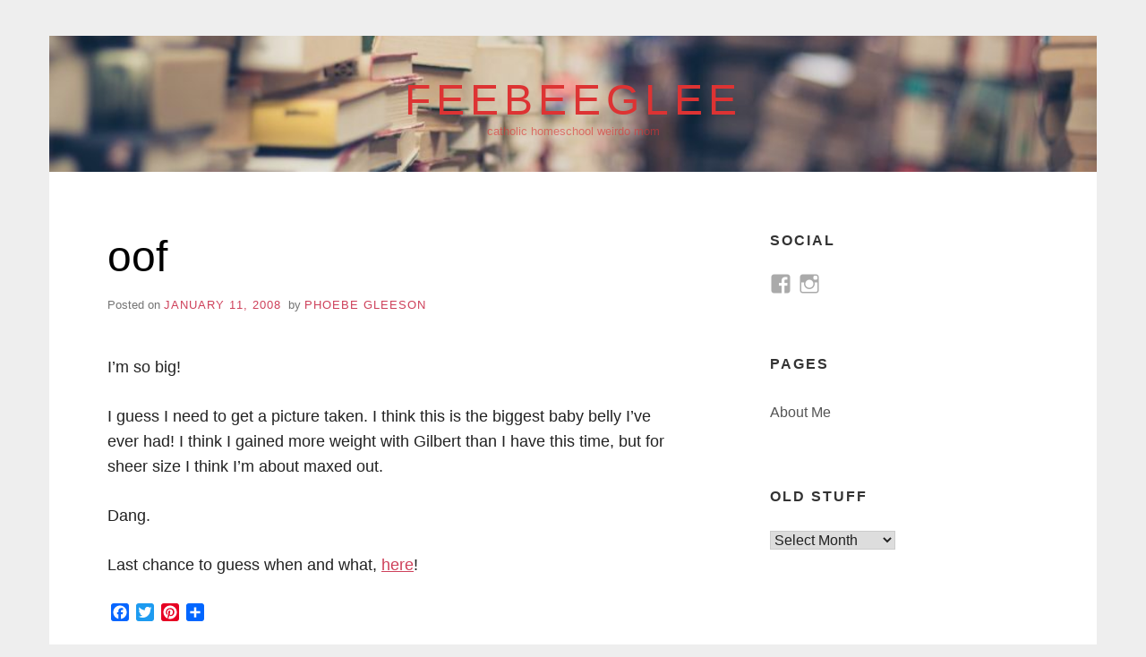

--- FILE ---
content_type: text/html; charset=UTF-8
request_url: https://www.feebeeglee.com/2008/01/11/oof/
body_size: 8126
content:
<!doctype html>
<html lang="en-US">
<head>
	<meta charset="UTF-8">
	<meta name="viewport" content="width=device-width, initial-scale=1">
	<link rel="profile" href="http://gmpg.org/xfn/11">

	<title>oof &#8211; feebeeglee</title>
<meta name='robots' content='max-image-preview:large' />
<link rel='dns-prefetch' href='//secure.gravatar.com' />
<link rel='dns-prefetch' href='//s.w.org' />
<link rel='dns-prefetch' href='//v0.wordpress.com' />
<link rel="alternate" type="application/rss+xml" title="feebeeglee &raquo; Feed" href="https://www.feebeeglee.com/feed/" />
<link rel="alternate" type="application/rss+xml" title="feebeeglee &raquo; Comments Feed" href="https://www.feebeeglee.com/comments/feed/" />
<link rel="alternate" type="application/rss+xml" title="feebeeglee &raquo; oof Comments Feed" href="https://www.feebeeglee.com/2008/01/11/oof/feed/" />
		<script type="text/javascript">
			window._wpemojiSettings = {"baseUrl":"https:\/\/s.w.org\/images\/core\/emoji\/13.0.1\/72x72\/","ext":".png","svgUrl":"https:\/\/s.w.org\/images\/core\/emoji\/13.0.1\/svg\/","svgExt":".svg","source":{"concatemoji":"https:\/\/www.feebeeglee.com\/wp-includes\/js\/wp-emoji-release.min.js?ver=5.7.14"}};
			!function(e,a,t){var n,r,o,i=a.createElement("canvas"),p=i.getContext&&i.getContext("2d");function s(e,t){var a=String.fromCharCode;p.clearRect(0,0,i.width,i.height),p.fillText(a.apply(this,e),0,0);e=i.toDataURL();return p.clearRect(0,0,i.width,i.height),p.fillText(a.apply(this,t),0,0),e===i.toDataURL()}function c(e){var t=a.createElement("script");t.src=e,t.defer=t.type="text/javascript",a.getElementsByTagName("head")[0].appendChild(t)}for(o=Array("flag","emoji"),t.supports={everything:!0,everythingExceptFlag:!0},r=0;r<o.length;r++)t.supports[o[r]]=function(e){if(!p||!p.fillText)return!1;switch(p.textBaseline="top",p.font="600 32px Arial",e){case"flag":return s([127987,65039,8205,9895,65039],[127987,65039,8203,9895,65039])?!1:!s([55356,56826,55356,56819],[55356,56826,8203,55356,56819])&&!s([55356,57332,56128,56423,56128,56418,56128,56421,56128,56430,56128,56423,56128,56447],[55356,57332,8203,56128,56423,8203,56128,56418,8203,56128,56421,8203,56128,56430,8203,56128,56423,8203,56128,56447]);case"emoji":return!s([55357,56424,8205,55356,57212],[55357,56424,8203,55356,57212])}return!1}(o[r]),t.supports.everything=t.supports.everything&&t.supports[o[r]],"flag"!==o[r]&&(t.supports.everythingExceptFlag=t.supports.everythingExceptFlag&&t.supports[o[r]]);t.supports.everythingExceptFlag=t.supports.everythingExceptFlag&&!t.supports.flag,t.DOMReady=!1,t.readyCallback=function(){t.DOMReady=!0},t.supports.everything||(n=function(){t.readyCallback()},a.addEventListener?(a.addEventListener("DOMContentLoaded",n,!1),e.addEventListener("load",n,!1)):(e.attachEvent("onload",n),a.attachEvent("onreadystatechange",function(){"complete"===a.readyState&&t.readyCallback()})),(n=t.source||{}).concatemoji?c(n.concatemoji):n.wpemoji&&n.twemoji&&(c(n.twemoji),c(n.wpemoji)))}(window,document,window._wpemojiSettings);
		</script>
		<style type="text/css">
img.wp-smiley,
img.emoji {
	display: inline !important;
	border: none !important;
	box-shadow: none !important;
	height: 1em !important;
	width: 1em !important;
	margin: 0 .07em !important;
	vertical-align: -0.1em !important;
	background: none !important;
	padding: 0 !important;
}
</style>
	<link rel='stylesheet' id='wp-block-library-css'  href='https://www.feebeeglee.com/wp-includes/css/dist/block-library/style.min.css?ver=5.7.14' type='text/css' media='all' />
<style id='wp-block-library-inline-css' type='text/css'>
.has-text-align-justify{text-align:justify;}
</style>
<link rel='stylesheet' id='SFSIPLUSmainCss-css'  href='https://www.feebeeglee.com/wp-content/plugins/ultimate-social-media-plus/css/sfsi-style.css?ver=5.7.14' type='text/css' media='all' />
<link rel='stylesheet' id='miniva-style-css'  href='https://www.feebeeglee.com/wp-content/themes/miniva/style.css?ver=1.2.0' type='text/css' media='all' />
<link rel='stylesheet' id='addtoany-css'  href='https://www.feebeeglee.com/wp-content/plugins/add-to-any/addtoany.min.css?ver=1.15' type='text/css' media='all' />
<link rel='stylesheet' id='jetpack_css-css'  href='https://www.feebeeglee.com/wp-content/plugins/jetpack/css/jetpack.css?ver=9.8.3' type='text/css' media='all' />
<script type='text/javascript' src='https://www.feebeeglee.com/wp-includes/js/jquery/jquery.min.js?ver=3.5.1' id='jquery-core-js'></script>
<script type='text/javascript' src='https://www.feebeeglee.com/wp-includes/js/jquery/jquery-migrate.min.js?ver=3.3.2' id='jquery-migrate-js'></script>
<script type='text/javascript' src='https://www.feebeeglee.com/wp-content/plugins/add-to-any/addtoany.min.js?ver=1.1' id='addtoany-js'></script>
<link rel="https://api.w.org/" href="https://www.feebeeglee.com/wp-json/" /><link rel="alternate" type="application/json" href="https://www.feebeeglee.com/wp-json/wp/v2/posts/85" /><link rel="EditURI" type="application/rsd+xml" title="RSD" href="https://www.feebeeglee.com/xmlrpc.php?rsd" />
<link rel="wlwmanifest" type="application/wlwmanifest+xml" href="https://www.feebeeglee.com/wp-includes/wlwmanifest.xml" /> 
<meta name="generator" content="WordPress 5.7.14" />
<link rel="canonical" href="https://www.feebeeglee.com/2008/01/11/oof/" />
<link rel='shortlink' href='https://wp.me/s75SII-oof' />
<link rel="alternate" type="application/json+oembed" href="https://www.feebeeglee.com/wp-json/oembed/1.0/embed?url=https%3A%2F%2Fwww.feebeeglee.com%2F2008%2F01%2F11%2Foof%2F" />
<link rel="alternate" type="text/xml+oembed" href="https://www.feebeeglee.com/wp-json/oembed/1.0/embed?url=https%3A%2F%2Fwww.feebeeglee.com%2F2008%2F01%2F11%2Foof%2F&#038;format=xml" />

<script data-cfasync="false">
window.a2a_config=window.a2a_config||{};a2a_config.callbacks=[];a2a_config.overlays=[];a2a_config.templates={};
(function(d,s,a,b){a=d.createElement(s);b=d.getElementsByTagName(s)[0];a.async=1;a.src="https://static.addtoany.com/menu/page.js";b.parentNode.insertBefore(a,b);})(document,"script");
</script>

	<script>
		window.addEventListener("sfsi_plus_functions_loaded", function() {
			var body = document.getElementsByTagName('body')[0];
			// console.log(body);
			body.classList.add("sfsi_plus_3.47");
		})
		// window.addEventListener('sfsi_plus_functions_loaded',function(e) {
		// 	jQuery("body").addClass("sfsi_plus_3.47")
		// });
		jQuery(document).ready(function(e) {
			jQuery("body").addClass("sfsi_plus_3.47")
		});

		function sfsi_plus_processfurther(ref) {
			var feed_id = '[base64]';
			var feedtype = 8;
			var email = jQuery(ref).find('input[name="email"]').val();
			var filter = /^([a-zA-Z0-9_\.\-])+\@(([a-zA-Z0-9\-])+\.)+([a-zA-Z0-9]{2,4})+$/;
			if ((email != "Enter your email") && (filter.test(email))) {
				if (feedtype == "8") {
					var url = "https://api.follow.it/subscription-form/" + feed_id + "/" + feedtype;
					window.open(url, "popupwindow", "scrollbars=yes,width=1080,height=760");
					return true;
				}
			} else {
				alert("Please enter email address");
				jQuery(ref).find('input[name="email"]').focus();
				return false;
			}
		}
	</script>
	<style>
		.sfsi_plus_subscribe_Popinner {
			width: 100% !important;
			height: auto !important;
			border: 1px solid #b5b5b5 !important;
			padding: 18px 0px !important;
			background-color: #ffffff !important;
		}

		.sfsi_plus_subscribe_Popinner form {
			margin: 0 20px !important;
		}

		.sfsi_plus_subscribe_Popinner h5 {
			font-family: Helvetica,Arial,sans-serif !important;

			font-weight: bold !important;
			color: #000000 !important;
			font-size: 16px !important;
			text-align: center !important;
			margin: 0 0 10px !important;
			padding: 0 !important;
		}

		.sfsi_plus_subscription_form_field {
			margin: 5px 0 !important;
			width: 100% !important;
			display: inline-flex;
			display: -webkit-inline-flex;
		}

		.sfsi_plus_subscription_form_field input {
			width: 100% !important;
			padding: 10px 0px !important;
		}

		.sfsi_plus_subscribe_Popinner input[type=email] {
			font-family: Helvetica,Arial,sans-serif !important;

			font-style: normal !important;
			color:  !important;
			font-size: 14px !important;
			text-align: center !important;
		}

		.sfsi_plus_subscribe_Popinner input[type=email]::-webkit-input-placeholder {
			font-family: Helvetica,Arial,sans-serif !important;

			font-style: normal !important;
			color:  !important;
			font-size: 14px !important;
			text-align: center !important;
		}

		.sfsi_plus_subscribe_Popinner input[type=email]:-moz-placeholder {
			/* Firefox 18- */
			font-family: Helvetica,Arial,sans-serif !important;

			font-style: normal !important;
			color:  !important;
			font-size: 14px !important;
			text-align: center !important;
		}

		.sfsi_plus_subscribe_Popinner input[type=email]::-moz-placeholder {
			/* Firefox 19+ */
			font-family: Helvetica,Arial,sans-serif !important;

			font-style: normal !important;
			color:  !important;
			font-size: 14px !important;
			text-align: center !important;
		}

		.sfsi_plus_subscribe_Popinner input[type=email]:-ms-input-placeholder {
			font-family: Helvetica,Arial,sans-serif !important;

			font-style: normal !important;
			color:  !important;
			font-size: 14px !important;
			text-align: center !important;
		}

		.sfsi_plus_subscribe_Popinner input[type=submit] {
			font-family: Helvetica,Arial,sans-serif !important;

			font-weight: bold !important;
			color: #000000 !important;
			font-size: 16px !important;
			text-align: center !important;
			background-color: #dedede !important;
		}
	</style>
	<meta name="follow.[base64]" content="j5LHsLV5RyUAzBxqvhch"/> <meta name="viewport" content="width=device-width, initial-scale=1"><link rel="pingback" href="https://www.feebeeglee.com/xmlrpc.php">		<style type="text/css">
					.site-title a,
			.site-description,
			.primary-menu > li > a {
				color: #dd3333;
			}
			.header-cart .icon,
			.header-search .search-form label .icon {
				fill: #dd3333;
			}

		
						.site-header { background-image: url(https://www.feebeeglee.com/wp-content/uploads/2017/08/cropped-books-1163695_1920.jpg); }
					</style>
		</head>

<body class="post-template-default single single-post postid-85 single-format-standard boxed sidebar-right logo-top menu-centered logo-centered">

<svg viewBox="0 0 16 16" xmlns="http://www.w3.org/2000/svg" style="display:none;">
	<symbol viewBox="0 0 16 16" id="search"><title>search</title> <path d="M14.7,13.3L11,9.6c0.6-0.9,1-2,1-3.1C12,3.5,9.5,1,6.5,1S1,3.5,1,6.5S3.5,12,6.5,12c1.2,0,2.2-0.4,3.1-1l3.7,3.7L14.7,13.3z
	 M2.5,6.5c0-2.2,1.8-4,4-4s4,1.8,4,4s-1.8,4-4,4S2.5,8.7,2.5,6.5z"/> </symbol>
</svg>

<div id="page" class="site">
	<a class="skip-link screen-reader-text" href="#content">Skip to content</a>

	
	<header id="masthead" class="site-header" role="banner">

		<div class="container">
		<div class="site-branding">

			
			<div class="site-branding-text">
									<p class="site-title"><a href="https://www.feebeeglee.com/" rel="home">feebeeglee</a></p>
										<p class="site-description">catholic homeschool weirdo mom</p>
							</div>
		</div><!-- .site-branding -->

		
		<nav id="site-navigation" class="main-navigation" role="navigation" aria-label="Primary">
			<button class="menu-toggle" aria-controls="primary-menu" aria-expanded="false">Menu</button>
					</nav><!-- #site-navigation -->

		</div>
	</header><!-- #masthead -->

	
	<div id="content" class="site-content container">

		
	<div id="primary" class="content-area">
		<main id="main" class="site-main" role="main">

		

<article id="post-85" class="post-85 post type-post status-publish format-standard hentry category-me post-single">

	
	<header class="entry-header">
		<h1 class="entry-title">oof</h1>			<div class="entry-meta">
				<span class="posted-on">Posted on <a href="https://www.feebeeglee.com/2008/01/11/oof/" rel="bookmark"><time class="entry-date published updated" datetime="FriPMCSTE_023C">January 11, 2008</time></a></span><span class="byline"> by <span class="author vcard"><a class="url fn n" href="https://www.feebeeglee.com/author/phoebe-gleeson/">Phoebe Gleeson</a></span></span>			</div><!-- .entry-meta -->
			</header><!-- .entry-header -->

	
	<div class="entry-content">
		<p>I&#8217;m so big!</p>
<p>I guess I need to get a picture taken. I think this is the biggest baby belly I&#8217;ve ever had! I think I gained more weight with Gilbert than I have this time, but for sheer size I think I&#8217;m about maxed out.</p>
<p>Dang.</p>
<p>Last chance to guess when and what, <a href="http://feebeeglee.wordpress.com/2007/11/26/expectnet/">here</a>!</p>
<div class="addtoany_share_save_container addtoany_content addtoany_content_bottom"><div class="a2a_kit a2a_kit_size_20 addtoany_list" data-a2a-url="https://www.feebeeglee.com/2008/01/11/oof/" data-a2a-title="oof"><a class="a2a_button_facebook" href="https://www.addtoany.com/add_to/facebook?linkurl=https%3A%2F%2Fwww.feebeeglee.com%2F2008%2F01%2F11%2Foof%2F&amp;linkname=oof" title="Facebook" rel="nofollow noopener" target="_blank"></a><a class="a2a_button_twitter" href="https://www.addtoany.com/add_to/twitter?linkurl=https%3A%2F%2Fwww.feebeeglee.com%2F2008%2F01%2F11%2Foof%2F&amp;linkname=oof" title="Twitter" rel="nofollow noopener" target="_blank"></a><a class="a2a_button_pinterest" href="https://www.addtoany.com/add_to/pinterest?linkurl=https%3A%2F%2Fwww.feebeeglee.com%2F2008%2F01%2F11%2Foof%2F&amp;linkname=oof" title="Pinterest" rel="nofollow noopener" target="_blank"></a><a class="a2a_dd addtoany_share_save addtoany_share" href="https://www.addtoany.com/share"></a></div></div>	</div><!-- .entry-content -->

	<footer class="entry-footer">
		<span class="cat-links">Posted in <a href="https://www.feebeeglee.com/category/me/" rel="category tag">me</a></span>	</footer><!-- .entry-footer -->

	
</article><!-- #post-85 -->

	<div class="entry-author">
		<div class="author-avatar">
			<img alt='' src='https://secure.gravatar.com/avatar/cf6af130306a8413cfe3297369baaa00?s=48&#038;d=retro&#038;r=g' srcset='https://secure.gravatar.com/avatar/cf6af130306a8413cfe3297369baaa00?s=96&#038;d=retro&#038;r=g 2x' class='avatar avatar-48 photo' height='48' width='48' loading='lazy'/>		</div><!-- .author-avatar -->

		<div class="author-heading">
			<h2 class="author-title">Published by <span class="author-name">Phoebe Gleeson</span></h2>
		</div><!-- .author-heading -->

		<p class="author-bio">
						<a class="author-link" href="https://www.feebeeglee.com/author/phoebe-gleeson/" rel="author">
				View all posts by Phoebe Gleeson			</a>
		</p><!-- .author-bio -->
	</div><!-- .entry-auhtor -->
	
	<nav class="navigation post-navigation" role="navigation" aria-label="Posts">
		<h2 class="screen-reader-text">Post navigation</h2>
		<div class="nav-links"><div class="nav-previous"><a href="https://www.feebeeglee.com/2008/01/10/karen-mccarrons-trial-continues/" rel="prev"><span>Previous Post</span>Karen McCarron&#8217;s trial continues&#8230;</a></div><div class="nav-next"><a href="https://www.feebeeglee.com/2008/01/11/karen-mccarron-day-5/" rel="next"><span>Next Post</span>Karen McCarron, day 5</a></div></div>
	</nav>
<div id="comments" class="comments-area">

			<h2 class="comments-title">
			One thought on &ldquo;<span>oof</span>&rdquo;		</h2><!-- .comments-title -->

		
		<ol class="comment-list">
					<li id="comment-241" class="comment even thread-even depth-1">
			<article id="div-comment-241" class="comment-body">
				<footer class="comment-meta">
					<div class="comment-author vcard">
						<img alt='' src='https://secure.gravatar.com/avatar/889efabf339315a5e3da5003d0b3f799?s=32&#038;d=retro&#038;r=g' srcset='https://secure.gravatar.com/avatar/889efabf339315a5e3da5003d0b3f799?s=64&#038;d=retro&#038;r=g 2x' class='avatar avatar-32 photo' height='32' width='32' loading='lazy'/>						<b class="fn">tamera</b> <span class="says">says:</span>					</div><!-- .comment-author -->

					<div class="comment-metadata">
						<a href="https://www.feebeeglee.com/2008/01/11/oof/#comment-241"><time datetime="2008-01-11T16:56:13-06:00">January 11, 2008 at 4:56 pm</time></a>					</div><!-- .comment-metadata -->

									</footer><!-- .comment-meta -->

				<div class="comment-content">
					<p>I would love to see a picture!   = )</p>
				</div><!-- .comment-content -->

				<div class="reply"><a rel='nofollow' class='comment-reply-link' href='https://www.feebeeglee.com/2008/01/11/oof/?replytocom=241#respond' data-commentid="241" data-postid="85" data-belowelement="div-comment-241" data-respondelement="respond" data-replyto="Reply to tamera" aria-label='Reply to tamera'>Reply</a></div>			</article><!-- .comment-body -->
		</li><!-- #comment-## -->
		</ol><!-- .comment-list -->

			<div id="respond" class="comment-respond">
		<h3 id="reply-title" class="comment-reply-title">Leave a Reply <small><a rel="nofollow" id="cancel-comment-reply-link" href="/2008/01/11/oof/#respond" style="display:none;">Cancel reply</a></small></h3><form action="https://www.feebeeglee.com/wp-comments-post.php" method="post" id="commentform" class="comment-form" novalidate><p class="comment-notes"><span id="email-notes">Your email address will not be published.</span> Required fields are marked <span class="required">*</span></p><p class="comment-form-comment"><label for="comment">Comment</label> <textarea id="comment" name="comment" cols="45" rows="8" maxlength="65525" required="required"></textarea></p><p class="comment-form-author"><label for="author">Name <span class="required">*</span></label> <input id="author" name="author" type="text" value="" size="30" maxlength="245" required='required' /></p>
<p class="comment-form-email"><label for="email">Email <span class="required">*</span></label> <input id="email" name="email" type="email" value="" size="30" maxlength="100" aria-describedby="email-notes" required='required' /></p>
<p class="comment-form-url"><label for="url">Website</label> <input id="url" name="url" type="url" value="" size="30" maxlength="200" /></p>
<p class="comment-subscription-form"><input type="checkbox" name="subscribe_comments" id="subscribe_comments" value="subscribe" style="width: auto; -moz-appearance: checkbox; -webkit-appearance: checkbox;" /> <label class="subscribe-label" id="subscribe-label" for="subscribe_comments">Notify me of follow-up comments by email.</label></p><p class="comment-subscription-form"><input type="checkbox" name="subscribe_blog" id="subscribe_blog" value="subscribe" style="width: auto; -moz-appearance: checkbox; -webkit-appearance: checkbox;" /> <label class="subscribe-label" id="subscribe-blog-label" for="subscribe_blog">Notify me of new posts by email.</label></p><p class="form-submit"><input name="submit" type="submit" id="submit" class="submit" value="Post Comment" /> <input type='hidden' name='comment_post_ID' value='85' id='comment_post_ID' />
<input type='hidden' name='comment_parent' id='comment_parent' value='0' />
</p><p style="display: none;"><input type="hidden" id="akismet_comment_nonce" name="akismet_comment_nonce" value="f86593ecb3" /></p><input type="hidden" id="ak_js" name="ak_js" value="247"/><textarea name="ak_hp_textarea" cols="45" rows="8" maxlength="100" style="display: none !important;"></textarea></form>	</div><!-- #respond -->
	<p class="akismet_comment_form_privacy_notice">This site uses Akismet to reduce spam. <a href="https://akismet.com/privacy/" target="_blank" rel="nofollow noopener">Learn how your comment data is processed</a>.</p>
</div><!-- #comments -->

		</main><!-- #main -->
	</div><!-- #primary -->


<aside id="secondary" class="widget-area" role="complementary">
	<section id="wpcom_social_media_icons_widget-8" class="widget widget_wpcom_social_media_icons_widget"><h2 class="widget-title">social</h2><ul><li><a href="https://www.facebook.com/phoebe.gleeson.3/" class="genericon genericon-facebook" target="_blank"><span class="screen-reader-text">View phoebe.gleeson.3&#8217;s profile on Facebook</span></a></li><li><a href="https://www.instagram.com/feebeeglee/" class="genericon genericon-instagram" target="_blank"><span class="screen-reader-text">View feebeeglee&#8217;s profile on Instagram</span></a></li></ul></section><section id="pages-4" class="widget widget_pages"><h2 class="widget-title">Pages</h2>
			<ul>
				<li class="page_item page-item-188"><a href="https://www.feebeeglee.com/about/">About Me</a></li>
			</ul>

			</section><section id="archives-4" class="widget widget_archive"><h2 class="widget-title">old stuff</h2>		<label class="screen-reader-text" for="archives-dropdown-4">old stuff</label>
		<select id="archives-dropdown-4" name="archive-dropdown">
			
			<option value="">Select Month</option>
				<option value='https://www.feebeeglee.com/2021/02/'> February 2021 </option>
	<option value='https://www.feebeeglee.com/2020/08/'> August 2020 </option>
	<option value='https://www.feebeeglee.com/2020/02/'> February 2020 </option>
	<option value='https://www.feebeeglee.com/2020/01/'> January 2020 </option>
	<option value='https://www.feebeeglee.com/2019/11/'> November 2019 </option>
	<option value='https://www.feebeeglee.com/2019/06/'> June 2019 </option>
	<option value='https://www.feebeeglee.com/2019/03/'> March 2019 </option>
	<option value='https://www.feebeeglee.com/2019/02/'> February 2019 </option>
	<option value='https://www.feebeeglee.com/2019/01/'> January 2019 </option>
	<option value='https://www.feebeeglee.com/2018/12/'> December 2018 </option>
	<option value='https://www.feebeeglee.com/2018/11/'> November 2018 </option>
	<option value='https://www.feebeeglee.com/2018/10/'> October 2018 </option>
	<option value='https://www.feebeeglee.com/2018/09/'> September 2018 </option>
	<option value='https://www.feebeeglee.com/2018/08/'> August 2018 </option>
	<option value='https://www.feebeeglee.com/2018/07/'> July 2018 </option>
	<option value='https://www.feebeeglee.com/2018/06/'> June 2018 </option>
	<option value='https://www.feebeeglee.com/2018/05/'> May 2018 </option>
	<option value='https://www.feebeeglee.com/2018/04/'> April 2018 </option>
	<option value='https://www.feebeeglee.com/2018/03/'> March 2018 </option>
	<option value='https://www.feebeeglee.com/2018/02/'> February 2018 </option>
	<option value='https://www.feebeeglee.com/2018/01/'> January 2018 </option>
	<option value='https://www.feebeeglee.com/2017/12/'> December 2017 </option>
	<option value='https://www.feebeeglee.com/2017/11/'> November 2017 </option>
	<option value='https://www.feebeeglee.com/2017/10/'> October 2017 </option>
	<option value='https://www.feebeeglee.com/2017/09/'> September 2017 </option>
	<option value='https://www.feebeeglee.com/2017/08/'> August 2017 </option>
	<option value='https://www.feebeeglee.com/2017/07/'> July 2017 </option>
	<option value='https://www.feebeeglee.com/2017/06/'> June 2017 </option>
	<option value='https://www.feebeeglee.com/2017/05/'> May 2017 </option>
	<option value='https://www.feebeeglee.com/2017/04/'> April 2017 </option>
	<option value='https://www.feebeeglee.com/2017/03/'> March 2017 </option>
	<option value='https://www.feebeeglee.com/2017/02/'> February 2017 </option>
	<option value='https://www.feebeeglee.com/2017/01/'> January 2017 </option>
	<option value='https://www.feebeeglee.com/2016/12/'> December 2016 </option>
	<option value='https://www.feebeeglee.com/2016/11/'> November 2016 </option>
	<option value='https://www.feebeeglee.com/2016/10/'> October 2016 </option>
	<option value='https://www.feebeeglee.com/2016/09/'> September 2016 </option>
	<option value='https://www.feebeeglee.com/2016/08/'> August 2016 </option>
	<option value='https://www.feebeeglee.com/2016/07/'> July 2016 </option>
	<option value='https://www.feebeeglee.com/2016/06/'> June 2016 </option>
	<option value='https://www.feebeeglee.com/2016/05/'> May 2016 </option>
	<option value='https://www.feebeeglee.com/2016/04/'> April 2016 </option>
	<option value='https://www.feebeeglee.com/2016/03/'> March 2016 </option>
	<option value='https://www.feebeeglee.com/2016/02/'> February 2016 </option>
	<option value='https://www.feebeeglee.com/2016/01/'> January 2016 </option>
	<option value='https://www.feebeeglee.com/2015/12/'> December 2015 </option>
	<option value='https://www.feebeeglee.com/2015/11/'> November 2015 </option>
	<option value='https://www.feebeeglee.com/2015/10/'> October 2015 </option>
	<option value='https://www.feebeeglee.com/2015/09/'> September 2015 </option>
	<option value='https://www.feebeeglee.com/2015/08/'> August 2015 </option>
	<option value='https://www.feebeeglee.com/2015/07/'> July 2015 </option>
	<option value='https://www.feebeeglee.com/2015/06/'> June 2015 </option>
	<option value='https://www.feebeeglee.com/2015/05/'> May 2015 </option>
	<option value='https://www.feebeeglee.com/2015/04/'> April 2015 </option>
	<option value='https://www.feebeeglee.com/2015/03/'> March 2015 </option>
	<option value='https://www.feebeeglee.com/2015/02/'> February 2015 </option>
	<option value='https://www.feebeeglee.com/2015/01/'> January 2015 </option>
	<option value='https://www.feebeeglee.com/2014/09/'> September 2014 </option>
	<option value='https://www.feebeeglee.com/2014/08/'> August 2014 </option>
	<option value='https://www.feebeeglee.com/2014/07/'> July 2014 </option>
	<option value='https://www.feebeeglee.com/2014/03/'> March 2014 </option>
	<option value='https://www.feebeeglee.com/2014/02/'> February 2014 </option>
	<option value='https://www.feebeeglee.com/2014/01/'> January 2014 </option>
	<option value='https://www.feebeeglee.com/2013/12/'> December 2013 </option>
	<option value='https://www.feebeeglee.com/2013/11/'> November 2013 </option>
	<option value='https://www.feebeeglee.com/2013/10/'> October 2013 </option>
	<option value='https://www.feebeeglee.com/2013/07/'> July 2013 </option>
	<option value='https://www.feebeeglee.com/2013/06/'> June 2013 </option>
	<option value='https://www.feebeeglee.com/2013/04/'> April 2013 </option>
	<option value='https://www.feebeeglee.com/2013/03/'> March 2013 </option>
	<option value='https://www.feebeeglee.com/2013/02/'> February 2013 </option>
	<option value='https://www.feebeeglee.com/2013/01/'> January 2013 </option>
	<option value='https://www.feebeeglee.com/2012/12/'> December 2012 </option>
	<option value='https://www.feebeeglee.com/2012/11/'> November 2012 </option>
	<option value='https://www.feebeeglee.com/2012/10/'> October 2012 </option>
	<option value='https://www.feebeeglee.com/2012/03/'> March 2012 </option>
	<option value='https://www.feebeeglee.com/2011/06/'> June 2011 </option>
	<option value='https://www.feebeeglee.com/2011/02/'> February 2011 </option>
	<option value='https://www.feebeeglee.com/2011/01/'> January 2011 </option>
	<option value='https://www.feebeeglee.com/2010/12/'> December 2010 </option>
	<option value='https://www.feebeeglee.com/2010/11/'> November 2010 </option>
	<option value='https://www.feebeeglee.com/2010/10/'> October 2010 </option>
	<option value='https://www.feebeeglee.com/2010/09/'> September 2010 </option>
	<option value='https://www.feebeeglee.com/2010/08/'> August 2010 </option>
	<option value='https://www.feebeeglee.com/2010/07/'> July 2010 </option>
	<option value='https://www.feebeeglee.com/2010/06/'> June 2010 </option>
	<option value='https://www.feebeeglee.com/2010/05/'> May 2010 </option>
	<option value='https://www.feebeeglee.com/2010/04/'> April 2010 </option>
	<option value='https://www.feebeeglee.com/2010/03/'> March 2010 </option>
	<option value='https://www.feebeeglee.com/2010/02/'> February 2010 </option>
	<option value='https://www.feebeeglee.com/2010/01/'> January 2010 </option>
	<option value='https://www.feebeeglee.com/2009/12/'> December 2009 </option>
	<option value='https://www.feebeeglee.com/2009/11/'> November 2009 </option>
	<option value='https://www.feebeeglee.com/2009/10/'> October 2009 </option>
	<option value='https://www.feebeeglee.com/2009/09/'> September 2009 </option>
	<option value='https://www.feebeeglee.com/2009/08/'> August 2009 </option>
	<option value='https://www.feebeeglee.com/2009/07/'> July 2009 </option>
	<option value='https://www.feebeeglee.com/2009/06/'> June 2009 </option>
	<option value='https://www.feebeeglee.com/2009/05/'> May 2009 </option>
	<option value='https://www.feebeeglee.com/2009/04/'> April 2009 </option>
	<option value='https://www.feebeeglee.com/2009/03/'> March 2009 </option>
	<option value='https://www.feebeeglee.com/2009/02/'> February 2009 </option>
	<option value='https://www.feebeeglee.com/2009/01/'> January 2009 </option>
	<option value='https://www.feebeeglee.com/2008/12/'> December 2008 </option>
	<option value='https://www.feebeeglee.com/2008/11/'> November 2008 </option>
	<option value='https://www.feebeeglee.com/2008/10/'> October 2008 </option>
	<option value='https://www.feebeeglee.com/2008/09/'> September 2008 </option>
	<option value='https://www.feebeeglee.com/2008/08/'> August 2008 </option>
	<option value='https://www.feebeeglee.com/2008/07/'> July 2008 </option>
	<option value='https://www.feebeeglee.com/2008/06/'> June 2008 </option>
	<option value='https://www.feebeeglee.com/2008/05/'> May 2008 </option>
	<option value='https://www.feebeeglee.com/2008/04/'> April 2008 </option>
	<option value='https://www.feebeeglee.com/2008/03/'> March 2008 </option>
	<option value='https://www.feebeeglee.com/2008/02/'> February 2008 </option>
	<option value='https://www.feebeeglee.com/2008/01/'> January 2008 </option>
	<option value='https://www.feebeeglee.com/2007/12/'> December 2007 </option>
	<option value='https://www.feebeeglee.com/2007/11/'> November 2007 </option>

		</select>

<script type="text/javascript">
/* <![CDATA[ */
(function() {
	var dropdown = document.getElementById( "archives-dropdown-4" );
	function onSelectChange() {
		if ( dropdown.options[ dropdown.selectedIndex ].value !== '' ) {
			document.location.href = this.options[ this.selectedIndex ].value;
		}
	}
	dropdown.onchange = onSelectChange;
})();
/* ]]> */
</script>
			</section></aside><!-- #secondary -->

		
	</div><!-- #content -->

	
	<footer id="colophon" class="site-footer" role="contentinfo">

		<div class="container"><div class="footer-widgets footer-widgets-3"><div class="footer-widget-1"></div><div class="footer-widget-2"></div><div class="footer-widget-3"></div></div>
		<div class="site-info">
			Powered by	<a href="https://tajam.id/miniva/">
		Miniva WordPress Theme	</a>
			</div><!-- .site-info -->

		</div>
	</footer><!-- #colophon -->
</div><!-- #page -->

<script>
	window.addEventListener('sfsi_plus_functions_loaded', function() {
		if (typeof sfsi_plus_responsive_toggle == 'function') {
			sfsi_plus_responsive_toggle(0);
			// console.log('sfsi_plus_responsive_toggle');
		}
	})
</script>

	<div style="display:none">
	<div class="grofile-hash-map-cf6af130306a8413cfe3297369baaa00">
	</div>
	<div class="grofile-hash-map-3bd447103fd13142fd54e6ada65614e8">
	</div>
	</div>
<link rel='stylesheet' id='genericons-css'  href='https://www.feebeeglee.com/wp-content/plugins/jetpack/_inc/genericons/genericons/genericons.css?ver=3.1' type='text/css' media='all' />
<script type='text/javascript' src='https://www.feebeeglee.com/wp-includes/js/jquery/ui/core.min.js?ver=1.12.1' id='jquery-ui-core-js'></script>
<script type='text/javascript' src='https://www.feebeeglee.com/wp-content/plugins/ultimate-social-media-plus/js/shuffle/modernizr.custom.min.js?ver=5.7.14' id='SFSIPLUSjqueryModernizr-js'></script>
<script type='text/javascript' id='SFSIPLUSCustomJs-js-extra'>
/* <![CDATA[ */
var sfsi_plus_ajax_object = {"ajax_url":"https:\/\/www.feebeeglee.com\/wp-admin\/admin-ajax.php","plugin_url":"https:\/\/www.feebeeglee.com\/wp-content\/plugins\/ultimate-social-media-plus\/","rest_url":"https:\/\/www.feebeeglee.com\/wp-json\/"};
var sfsi_plus_links = {"admin_url":"https:\/\/www.feebeeglee.com\/wp-admin\/","plugin_dir_url":"https:\/\/www.feebeeglee.com\/wp-content\/plugins\/ultimate-social-media-plus\/","rest_url":"https:\/\/www.feebeeglee.com\/wp-json\/","pretty_perma":"yes"};
/* ]]> */
</script>
<script type='text/javascript' src='https://www.feebeeglee.com/wp-content/plugins/ultimate-social-media-plus/js/custom.js?ver=5.7.14' id='SFSIPLUSCustomJs-js'></script>
<script type='text/javascript' src='https://secure.gravatar.com/js/gprofiles.js?ver=202603' id='grofiles-cards-js'></script>
<script type='text/javascript' id='wpgroho-js-extra'>
/* <![CDATA[ */
var WPGroHo = {"my_hash":""};
/* ]]> */
</script>
<script type='text/javascript' src='https://www.feebeeglee.com/wp-content/plugins/jetpack/modules/wpgroho.js?ver=9.8.3' id='wpgroho-js'></script>
<script type='text/javascript' src='https://www.feebeeglee.com/wp-includes/js/comment-reply.min.js?ver=5.7.14' id='comment-reply-js'></script>
<script type='text/javascript' src='https://www.feebeeglee.com/wp-content/themes/miniva/js/functions.js?ver=1.2.0' id='miniva-functions-js'></script>
<script type='text/javascript' src='https://www.feebeeglee.com/wp-includes/js/wp-embed.min.js?ver=5.7.14' id='wp-embed-js'></script>
<script async="async" type='text/javascript' src='https://www.feebeeglee.com/wp-content/plugins/akismet/_inc/form.js?ver=4.1.9' id='akismet-form-js'></script>
<script src='https://stats.wp.com/e-202603.js' defer></script>
<script>
	_stq = window._stq || [];
	_stq.push([ 'view', {v:'ext',j:'1:9.8.3',blog:'104836340',post:'85',tz:'-6',srv:'www.feebeeglee.com'} ]);
	_stq.push([ 'clickTrackerInit', '104836340', '85' ]);
</script>

</body>
</html>
